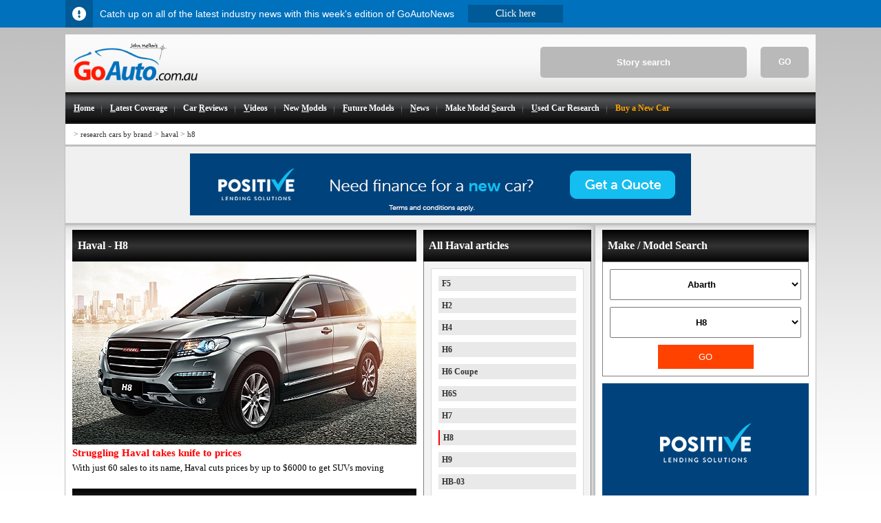

--- FILE ---
content_type: text/html; charset=utf-8
request_url: https://goauto.com.au/research-cars-by-brand/haval/h8.html
body_size: 6875
content:
<!DOCTYPE html>
<html lang="en">
<head>
<!-- Google tag (gtag.js) -->
<script async src="https://pagead2.googlesyndication.com/pagead/js/adsbygoogle.js?client=ca-pub-1484077519727763" crossorigin="anonymous"></script>
<script async src="https://www.googletagmanager.com/gtag/js?id=G-4MRTQEE75K"></script>
<script>
window.dataLayer = window.dataLayer || [];
function gtag(){dataLayer.push(arguments);}
gtag('js', new Date());
gtag('config', 'G-4MRTQEE75K');
</script>
	<title>Haval H8 News | GoAuto</title>
	<meta http-equiv="content-type" content="text/html;charset=utf-8" />
	<meta name="msvalidate.01" content="F5CD3F638FA11C728D93F33AE1AA38CC" />
	<meta name="google-site-verification" content="DG3gAvi3UKdmPgJmu78XNAFnXSApnHQRR_on4GaFomc" />
	<meta http-equiv="content-language" content="en">
	<meta name="author" content="GoAutoMedia - The GoAuto Team">
	<meta name="copyright" content="2026 GoAutoMedia">
	<meta name="keywords" content="GoAuto, car reviews, road tests, first drive, driving impressions, Haval, H8">
	<meta name="description" content="The latest Haval H8 News and Car Reviews by trusted GoAuto Journalists.">
	<meta name="robots" content="index,follow">


	<meta property="og:type" content="article"/>
	<meta property="og:url" content="https://www.goauto.com.au/research-cars-by-brand/haval/h8.html"/>

	<meta property="og:site_name" content="GoAuto"/>
	<meta property="og:description" content="The latest Haval H8 News and Car Reviews by trusted GoAuto Journalists.">
	<meta property="fb:app_id" content="150466851695181"/>

	<meta name="twitter:card" content="summary" />
	<meta name="twitter:old_title" content="Research Cars By Brand - Haval - H8" />

	<meta name="twitter:description" content="The latest Haval H8 News and Car Reviews by trusted GoAuto Journalists." />
	<meta name="twitter:image" content="https://www.goauto.com.au/assets/images/goauto_logo_2017.png" />
	<meta name=viewport content="width=device-width, initial-scale=1">
	<link rel="canonical" href="https://www.goauto.com.au/research-cars-by-brand/haval/h8.html" />
	<link rel="amphtml" href="https://www.goauto.com.au/amp/haval/h8.html" />
	<link href="/as/text/css/main.css" rel="stylesheet" type="text/css">
	<link href="/as/text/css/gappv014.css" rel="stylesheet" type="text/css">
</head>
<body><div><div id="infobar_buffer"></div></div>
<!-- Mobile Menu Increaseo -->
<div class="mobile-menu-full" style="display: none;">
      <div class="top-mobile-menu">
            <div class="close-menu"></div> 
             <div class="logo-mobile"></div>
        </div><div class="main-menu-mob"><li><a href="/">Home</a></li><li><a href="/latest-coverage.html">Latest coverage</a></li><li><a href="/car-reviews.html">Car reviews</a></li><li><a href="/videos.html">Car Videos</a></li><li><a href="/new-models.html">New models</a></li><li><a href="/future-models.html">Future models</a></li><li><a href="/news.html">News</a></li><li><a href="/make-model-search.html">Make Model Search</a></li><li><a href="/motor-show.html">Motor Show Coverage</a></li><li><a href="/buy-a-new-car.html">New Cars Buying Service</a></li><li><a href="/goautonews.html">GoAutoNews PDF - free weekly newsletter</a></li></div>
    </div>
<!-- End of Mobile Menu -->
<div id="maincontainer">
<!-- header -->
	<div id="topsection">
					<div id="search_wrapper">
				<form name="search" id="search_form" action="javascript:window.location.assign('/search/'+document.getElementById('search_text').value+'.html')" method="post" style="margin:0px; padding:0px">				
					<input name="textfield" id="search_text" onfocus="this.value=(this.value!='Story search'?this.value:'')" onblur="this.value=(this.value?this.value:'Story search')" type="TEXT" size="8" maxlength="102" value="Story search">
					<div id="search_go" onclick="window.location.assign('/search/'+document.getElementById('search_text').value+'.html')">GO</div>
				</form>
			</div>
		<!-- main logo -->
		<a title="GoAuto.com.au" href="/"><img style="max-height:54px; margin:13px 0px 13px 12px" alt="GoAutoLogo" src="/assets/images/goauto_logo_2017.png"></a>
		<!-- end main logo -->
                <!-- Increaseo Mobile Menu Hamburger --> 
                       <a href="#menu" id="mainmenu" title="menu">
                         <div class="hamburger5">
                           <div class="h-top h-inside5 line"></div>
                           <div class="h-mid h-inside5 line"></div>
                          <div class="h-mid h-inside5 x1"></div>
                          <div class="h-mid h-inside5 x2"></div>
                          <div class="h-bot h-inside5 line"></div>
                      </div>
                        <span>MENU</span>
                     </a>
               <!-- end of mobile hamburger -->    
		<!-- main menu --><ul class="mainmenu"><li><a href="/" accesskey ="H" title="The leading team of Automotive journalists bring you the latest"><strong><u>H</u>ome</strong></a></li><li><img width="1" height="26" src="/assets/images/menu_seperator.png" border="0" alt="menu splitter image"></li><li><a href="/latest-coverage.html" accesskey ="L" title="Latest Coverage - Automotive industry news, new models, future models, latest car reviews"><strong><u>L</u>atest Coverage</strong></a></li><li><img width="1" height="26" src="/assets/images/menu_seperator.png" border="0" alt="menu splitter image"></li><li><a href="/car-reviews.html" accesskey ="R" title="Car Reviews - First drive, car reviews by car brand, road test, quick test, super test, opinion, car data, previous models"><strong>Car <u>R</u>eviews</strong></a></li><li><img width="1" height="26" src="/assets/images/menu_seperator.png" border="0" alt="menu splitter image"></li><li><a href="/videos.html" accesskey ="V" title="Car Videos - Check out the latest New Car Videos"><strong><u>V</u>ideos</strong></a></li><li><img width="1" height="26" src="/assets/images/menu_seperator.png" border="0" alt="menu splitter image"></li><li><a href="/new-models.html" accesskey ="M" title="New Models - Latest new models, model upgrades, list of models"><strong>New <u>M</u>odels</strong></a></li><li><img width="1" height="26" src="/assets/images/menu_seperator.png" border="0" alt="menu splitter image"></li><li><a href="/future-models.html" accesskey ="F" title="Future Models - Latest future models, yet to be revealed cars, concept cars, list of future models, car design and technology"><strong><u>F</u>uture Models</strong></a></li><li><img width="1" height="26" src="/assets/images/menu_seperator.png" border="0" alt="menu splitter image"></li><li><a href="/news.html" accesskey ="N" title="News - Market trends, latest automotive and industry news, car company news"><strong><u>N</u>ews</strong></a></li><li><img width="1" height="26" src="/assets/images/menu_seperator.png" border="0" alt="menu splitter image"></li><li><a href="/make-model-search.html" accesskey ="S"  title="Find all the articles on a particular model in two clicks"><strong>Make Model <u>S</u>earch</strong></a></li><li><img width="1" height="26" src="/assets/images/menu_seperator.png" border="0" alt="menu splitter image"></li><li><a href="/used-car-research.html" accesskey ="U"  title="Used Car Research - Used car research, family tree, model history, picture guide, model-by-model profiles"><strong><u>U</u>sed Car Research</strong></a></li><li><img width="1" height="26" src="/assets/images/menu_seperator.png" border="0" alt="menu splitter image"></li><li><a href="/buy-a-new-car.html" accesskey ="B"  title="Buy a New Car" style="color:orange;"><strong>Buy a New Car</strong></a></li></ul><!-- end main menu -->

	</div>
<!-- end header -->

<!-- breadcrumbs -->
	<div class="breadcrumbs">
		<div style="float:right; _padding-top:6px; margin-right:4px;">





		</div>
	<h4><span>&gt;</span>&nbsp;<a href="/research-cars-by-brand.html">research cars by brand</a><span> > </span><a href="/research-cars-by-brand/haval.html">haval</a><span> > </span><a href="/research-cars-by-brand/haval/h8.html">h8</a></h4>	
	</div>
<!-- end breadcrumbs -->

<div class="ad_banner_mobile_450" display="none"><div id="adv697d107039a1a" class="ad320100" style="width:320px; height:100px; margin:auto auto; overflow:hidden"></div></div>

	<div  class="carsguide">			
		<div id="div-gpt-ad-1554881125867-4" style="background-color:#F0F0F0; height:260px; border-top:3px solid #BFBFBF; padding-top:10px; text-align:center; display:none"></div>
		<div id="div-gpt-ad-1554881125867-3" style="background-color:#F0F0F0; height:101px; border-top:3px solid #BFBFBF; padding-top:10px; text-align:center"><div id="adv697d107039aa6" class="ad72890" style="width:728px; height:90px; margin:auto auto; overflow:hidden"></div></div>
	</div>
<!-- body section -->
	<div id="contentwrapper">

		<!-- right content -->
		<div id="rightcolumn">

			<div id="rightcolumn_adverts">
				<div id="makemodelsearch">
					<h3 class="blackbar">Make / Model Search</h3>
					<div><select id="makeselect" onchange="goauto.remote.get({make:this.options[this.selectedIndex].value});"><option value="60">Abarth</option><option value="26">Alfa Romeo</option><option value="44">Aston Martin</option><option value="7">Audi</option><option value="54">Bentley</option><option value="14">BMW</option><option value="137">Chevrolet</option><option value="34">Ferrari</option><option value="36">Fiat</option><option value="27">Ford</option><option value="64">Foton</option><option value="123">GWM</option><option value="15">Honda</option><option value="1">Hyundai</option><option value="10">Isuzu</option><option value="6">Jaguar</option><option value="9">Jeep</option><option value="17">Kia</option><option value="51">Lamborghini</option><option value="24">Land Rover</option><option value="31">Lexus</option><option value="32">Maserati</option><option value="22">Mazda</option><option value="42">McLaren</option><option value="4">Mercedes-Benz</option><option value="49">MG</option><option value="39">Mini</option><option value="21">Mitsubishi</option><option value="12">Nissan</option><option value="23">Peugeot</option><option value="25">Porsche</option><option value="65">Ram</option><option value="35">Renault</option><option value="50">Rolls-Royce</option><option value="29">Skoda</option><option value="37">Smart</option><option value="2">Subaru</option><option value="30">Suzuki</option><option value="55">Tesla</option><option value="8">Toyota</option><option value="3">Volkswagen</option><option value="18">Volvo</option><option value="533">Zeekr</option></select><select id="modelselect" onchange="goauto_model=this.options[this.selectedIndex].value"><option value="">All Haval models</option><option value="f5">F5</option><option value="h2">H2</option><option value="h4">H4</option><option value="h6">H6</option><option value="h6-coupe">H6 Coupe</option><option value="h6s">H6S</option><option value="h7">H7</option><option value="h8" selected="selected">H8</option><option value="h9">H9</option><option value="hb-03">HB-03</option><option value="jolion">Jolion</option><option value="ute">ute</option><option value="wey-x">Wey X</option></select><button id="makemodelgo" onclick="document.location = '/'+(goauto_make?goauto_make+(goauto_model?'/'+goauto_model:''):'make-model-search')+'.html';">GO</button></div><script>var goauto_make = null; var goauto_model = "h8";</script>
				</div>

				<div id="sticky"><div id="adv697d107039cbd" class="ad300600" style="width:300px; height:600px; margin:auto auto; overflow:hidden"></div></div>
				<script type="text/javascript" language="javascript">(function(a,e,c,b,d){document.addEventListener("scroll",function(){var nudge =  (document.getElementById("infobar")?38:0);(yos=window.pageYOffset||document.documentElement.scrollTop)>=(c+(banad = (document.getElementById('div-gpt-ad-1554881125867-4')?(document.getElementById('div-gpt-ad-1554881125867-4').style.display=='none'?0:260):(document.getElementById('div-gpt-ad-1554881125867-3')?100:0))))?(a.style.position="fixed",a.style.top=yos>=(rem=document.documentElement.scrollHeight-(d+b))?"": (nudge)+"px",a.style.bottom=yos+nudge>=rem?(b-(document.documentElement.scrollHeight-document.documentElement.clientHeight-yos))+"px":""):a.style.position="relative";if(nudge&&(a.style.bottom||yos<c+banad))a.style.top = "";}); })(s=document.getElementById("sticky"),s.parentNode,390,308,600);</script>
			</div>

		</div>
		<!-- end right content -->


		<!-- left content -->
		<div id="contentcolumn"><table id="twocc">
	<tr>
		<td>
			<div class="showtablet">
				<h3 class="blackbar">All Haval articles</h3><div class="selecta shared_selector_module" id="car_categories_module"><div><div><a href="/future-models/haval/f5/beijing-show-new-haval-f5-denied-oz-entry/2018-04-26/72061.html">F5</a></div><div><a href="/research-cars-by-brand/haval/h2.html">H2</a></div><div><a href="/future-models/haval/h4/haval-keen-for-h4-australian-debut/2018-04-05/71423.html">H4</a></div><div><a href="/research-cars-by-brand/haval/h6.html">H6</a></div><div><a href="/research-cars-by-brand/haval/h6-coupe.html">H6 Coupe</a></div><div><a href="/future-models/haval/h6s/haval-australia-keen-on-h6s-coupe-suv/2021-09-22/85959.html">H6S</a></div><div><a href="/research-cars-by-brand/haval/h7.html">H7</a></div><div class="selected"><a href="/research-cars-by-brand/haval/h8.html">H8</a></div><div><a href="/research-cars-by-brand/haval/h9.html">H9</a></div><div><a href="/future-models/haval/hb-03/concept/shanghai-show-haval-hb-03-suv-coupe-outed/2017-04-20/9902.html">HB-03</a></div><div><a href="/research-cars-by-brand/haval/jolion.html">Jolion</a></div><div><a href="/future-models/haval/ute/haval-one-tonne-pick-up-on-the-cards/2018-01-29/69226.html">ute</a></div><div><a href="/future-models/haval/wey-x/beijing-show-wey-x-takes-high-road-to-autonomy/2018-04-24/72003.html">Wey X</a></div><div><a href="/research-cars-by-brand.html">Research all brands</a></div></div></div>
				
				<h3 class="blackbar">H8 pricing</h3><div id="pricing_module" class="selecta"><div><ul><li><p>Luxury AWD</p><ul><li><a href="/car-reviews/haval/h8/luxury-awd/2015-11-05/47778.html"><span>October 2015 - </span>$44,990</a></li></ul></li><li><p>Premium 2WD</p><ul><li><a href="/car-reviews/haval/h8/premium-2wd/2015-11-05/42508.html"><span>October 2015 - </span>$38,990</a></li></ul></li><li><p>Premium AWD</p><ul><li><a href="/car-reviews/haval/h8/premium-awd/2015-11-05/53502.html"><span>October 2015 - </span>$41,990</a></li></ul></li></ul></div></div>
			</div>

			<h3 class="blackbar">Haval - H8</h3>
<div class="article_feature"><div><a href="/new-models/haval/h8/struggling-haval-takes-knife-to-prices/2016-06-08/10975.html"><div style="background-image:url(/assets/contents/d96e0bcf812d9583335f5167b1ab6e15138c7b88.jpg); background-repeat:no-repeat; background-position:50% 50%; height:266px" title="picture of the Haval H8" alt="feature image for Haval H8"><img src="/assets/images/blank.png"></div><h1>Struggling Haval takes knife to prices</h1><h2>With just 60 sales to its name, Haval cuts prices by up to $6000 to get SUVs moving</h2></a></div></div>

			<h3 class="blackbar">Latest articles for Haval H8</h3><div id="more_future_models" class="stepped_articles"><div><div><a href="/new-models/haval/h8/haval-aims-high-with-h8/2015-10-08/5405.html"><img src="/assets/contents/b67fc0f194d9ed700bdc716ff7aa2315c5764e55.jpg" title="Haval aims high with H8"><span>Oct 2015</span><span></span><h2>Haval aims high with H8</h2><h3>China&rsquo;s Haval tries to reset perceptions with Haval H8 after Chinese launch whoopsie</h3></a></div></div></div>

			
			
	
			
			

			<a name="research"></a><h3 class="blackbar">Haval H8</h3><div id="research_story"><div><div class="feature"><img src="/assets/contents/085d19c9c618ffd62c7afdd242ce8832e3aa401e.jpg" /><h3>H8</h3><p><b>Make:</b> Haval</p><p><b>Model:</b> H8</p><p><b>Released:</b> Jan 1970</p></div><div class="content"><div style="width:300px; float:right; margin-left:5px; margin-bottom:10px"><div id="adv697d10705e065" class="ad300600" style="width:300px; height:600px; margin:auto auto; overflow:hidden"></div></div><p id="article_dateline"><img src="/assets/makes/badges/logo_haval.gif" title="The Haval motorcar company logo" alt="Haval logo"/>1 Oct 2015</p><p id="article_byline">By <a href="/authors/robbie-wallis.html">ROBBIE WALLIS</a></p><p id="article_text">Haval launched in the Australian marketplace in late 2015 with its H8 large-sized SUV, one of three models the Chinese car-maker offered upon arrival.<br /><br />Powered exclusively by a 160kW 2.0-litre turbocharged petrol engine, and a choice of rear- and all-wheel-drive layouts, standard safety features included hill descent control and a forward collision warning system.<br /><br />The Haval H8 came with standard equipment including leather-faced seats with electric adjustment, leather steering wheel, sunroof, keyless entry and start, satellite navigation, automatic wipers, parking sensors and a three-zone climate control system.</p></div><div></div>
			
			<h3 class="blackbar">When it was new</h3><div id="article_more" class="basic_list"><div><div style="float:right">8th of October 2015</div><a href="/new-models/haval/h8/haval-aims-high-with-h8/2015-10-08/5405.html"><img src="/assets/contents/b67fc0f194d9ed700bdc716ff7aa2315c5764e55.jpg" /><h2>Haval aims high with H8</h2><h3>China&rsquo;s Haval tries to reset perceptions with Haval H8 after Chinese launch whoopsie</h3></a></div></div>


		</td>
		<td>		
		

		

		<div class="hidetablet"><h3 class="blackbar">All Haval articles</h3><div class="selecta shared_selector_module" id="car_categories_module"><div><div><a href="/future-models/haval/f5/beijing-show-new-haval-f5-denied-oz-entry/2018-04-26/72061.html">F5</a></div><div><a href="/research-cars-by-brand/haval/h2.html">H2</a></div><div><a href="/future-models/haval/h4/haval-keen-for-h4-australian-debut/2018-04-05/71423.html">H4</a></div><div><a href="/research-cars-by-brand/haval/h6.html">H6</a></div><div><a href="/research-cars-by-brand/haval/h6-coupe.html">H6 Coupe</a></div><div><a href="/future-models/haval/h6s/haval-australia-keen-on-h6s-coupe-suv/2021-09-22/85959.html">H6S</a></div><div><a href="/research-cars-by-brand/haval/h7.html">H7</a></div><div class="selected"><a href="/research-cars-by-brand/haval/h8.html">H8</a></div><div><a href="/research-cars-by-brand/haval/h9.html">H9</a></div><div><a href="/future-models/haval/hb-03/concept/shanghai-show-haval-hb-03-suv-coupe-outed/2017-04-20/9902.html">HB-03</a></div><div><a href="/research-cars-by-brand/haval/jolion.html">Jolion</a></div><div><a href="/future-models/haval/ute/haval-one-tonne-pick-up-on-the-cards/2018-01-29/69226.html">ute</a></div><div><a href="/future-models/haval/wey-x/beijing-show-wey-x-takes-high-road-to-autonomy/2018-04-24/72003.html">Wey X</a></div><div><a href="/research-cars-by-brand.html">Research all brands</a></div></div></div>
		

		<h3 class="blackbar">H8 pricing</h3><div id="pricing_module" class="selecta"><div><ul><li><p>Luxury AWD</p><ul><li><a href="/car-reviews/haval/h8/luxury-awd/2015-11-05/47778.html"><span>October 2015 - </span>$44,990</a></li></ul></li><li><p>Premium 2WD</p><ul><li><a href="/car-reviews/haval/h8/premium-2wd/2015-11-05/42508.html"><span>October 2015 - </span>$38,990</a></li></ul></li><li><p>Premium AWD</p><ul><li><a href="/car-reviews/haval/h8/premium-awd/2015-11-05/53502.html"><span>October 2015 - </span>$41,990</a></li></ul></li></ul></div></div></div>
		<h3 class="blackbar">Motor industry news</h3><div class="selecta"><div><a href="/goautonews.html"><img src="/assets/pdf/goautonews/thumbnails/large/1769518800.jpg"/></a><p style="font-weight:normal">GoAutoNews is Australia&rsquo;s number one automotive industry journal covering the latest news, future and new model releases, market trends, industry personnel movements, and international events.</p><div style="height:30px"><div class="abutton yellow"><a href="/goautonews.html">Download page</a></div></div></div></div>
		<div class="verticle_rectangle"><div id="adv697d10705f0e9" class="ad240400" style="width:240px; height:400px; margin:auto auto; overflow:hidden"></div></div>
		</td>
	</tr>
</table></div>
		<!-- end left content -->

	</div>
<!-- end body section -->
<!-- footer section -->

<div id="footer"><div class="moreinformation"><img width="160" height="59" alt="GoAutoFooterLogo" src="/assets/images/goauto_logo_grey_footer.gif"><div>Connect with us<br /><a title="facebook" href="https://www.facebook.com/GoAuto.com.au" target="_blank"><img src="/assets/images/social/small_facebook.png"></a><a title="twitter" href="https://twitter.com/GoAuto" target="_blank"><img src="/assets/images/social/small_twitter.png"></a><a title="linked in" href="https://www.linkedin.com/company/goautomedia" target="_blank"><img src="/assets/images/social/small_lickin.png"></a><a title="youtube" href="https://www.youtube.com/channel/UCW4JOf-xq-VAnBxIYwnldwA" target="_blank"><img src="/assets/images/social/small_youtube.png"></a><a title="instagram" href="https://www.instagram.com/goautomedia/" target="_blank"><img src="/assets/images/social/small_instagram.png"></a><a title="rss feed" href="/rss.html"><img src="/assets/images/social/small_rss.png"></a></div></div><div class="footerlist" style="border-width:0px;"><h4>Main site</h4><ul class="footermenu"><li><a href="/">Home</a></li><li><a href="/latest-coverage.html">Latest coverage</a></li><li><a href="/car-reviews.html">Car reviews</a></li><li><a href="/videos.html">Car Videos</a></li><li><a href="/new-models.html">New models</a></li><li><a href="/future-models.html">Future models</a></li><li><a href="/news.html">News</a></li><li><a href="/make-model-search.html">Make Model Search</a></li><li><a href="/motor-show.html">Motor Show Coverage</a></li><li><a href="/buy-a-new-car.html">New Cars Buying Service</a></li><li><a href="/sitemap.html">Sitemap</a></li></ul></div><div class="footerlist"><h4>Researching</h4><ul class="footermenu"><li><a href="/research-a-car.html">Research a car</a></li><li><a href="/select-a-car-type.html">Select a car type</a></li><li class="current"><a href="/research-cars-by-brand.html">Research cars by brand</a></li><li><a href="/which-car.html">Which car?</a></li><li><a href="/new-car-diary.html">New car diary</a></li><li><a href="/green-coverage.html">Green coverage</a></li><li><a href="/used-car-research.html">Used car research</a></li><li><a href="/news/general-news.html">General news</a></li><li><a href="/vfacts.html">VFACTS</a></li><li><a href="/news/nz-sales.html">NZ Sales</a></li><li><a href="/glossary.html">Glossary</a></li></ul></div><div class="footerlist"><h4>GoAutoMedia</h4><ul class="footermenu"><li><a href="http://www.goautomedia.net" target="_blank">GoAutoMedia</a></li><li><a href="http://premium.goauto.com.au/" target="_blank">GoAutoNews Premium</a></li><li><a href="/goautonews.html">GoAutoNews</a></li><li><a href="/goautomag.html">GoAutoMag</a></li><li><a href="/goautonews-design-and-tech.html">Design & Tech</a></li><li><a href="https://www.goautomedia.net/goautowords" target="_blank">GoAutoWords</a></li><li><a href="/authors.html">Authors</a></li><li><a href="https://www.goautomedia.net/contact-us" target="_blank">Contact us</a></li><li><a href="/authors/john-mellor.html">About John Mellor</a></li><li><a href="/disclosure.html">Disclosure</a></li><li><a href="/complaints-policy.html">Complaints policy</a></li></ul></div></div><!-- end footer section -->
</div>

<div id="copyright">&copy; Copyright (1979-2026 John Mellor Pty Ltd)</div>

<script type="text/javascript" language="javascript">(function(t){ if(t)t.parentNode.removeChild(t); })(document.getElementById(googletag_key = '_div-gpt-ad-1554881125867-'+(3+Math.round(Math.random(2))))); </script>

<script src="/as/text/javascript/goauto.js"></script>
<script type="text/javascript" charset="utf-8">goauto.remote.get({lq:"65b09eb9a1422e930d46f9330369566994e7d80e",mmv:"40.627","697d107039a1a":"38.0","697d107039aa6":"2.0","697d107039cbd":"67.0","697d10705e065":"1.5404","697d10705f0e9":"7.5404"});</script>

<script src="/as/text/javascript/goautogallery.js" type="text/javascript" charset="utf-8"></script>
<script async src="//www.googletagmanager.com/gtag/js?id=AW-1025781908"></script>
<script async src="//pagead2.googlesyndication.com/pagead/js/adsbygoogle.js"></script>
<script>
	(function(i,s,o,g,r,a,m){i['GoogleAnalyticsObject']=r;i[r]=i[r]||function(){
  (i[r].q=i[r].q||[]).push(arguments)},i[r].l=1*new Date();a=s.createElement(o),
  m=s.getElementsByTagName(o)[0];a.async=1;a.src=g;m.parentNode.insertBefore(a,m)
  })(window,document,'script','//www.google-analytics.com/analytics.js','ga');
  ga('create', 'UA-908398-1', 'auto');
  ga('require', 'displayfeatures');
  ga('require', 'linkid', 'linkid.js');
  ga('send', 'pageview');
	/* for nodifi along with the gtag include above */ 
	window.dataLayer = window.dataLayer || []; 
	function gtag(){dataLayer.push(arguments); } ;
	gtag('js', new Date()); 
	gtag('config', 'AW-1025781908'); 
	gtag('event', 'conversion', {  'send_to': 'AW-1025781908/zTF0CM_c3d8BEJThkOkD',  'value': 1.0,  'currency': 'AUD',   'aw_remarketing_only': true  });
</script>
<div><div id="infobar" style="background-color:#0071BC"><div style="color:#FFFFFF"><div>Catch up on all of the latest industry news with this week's edition of GoAutoNews</div><a href="/goautonews.html"><div style="color:#FFFFFF">Click here</div></a></div></div></div>
</body>
</html>

--- FILE ---
content_type: text/html; charset=utf-8
request_url: https://www.google.com/recaptcha/api2/aframe
body_size: 117
content:
<!DOCTYPE HTML><html><head><meta http-equiv="content-type" content="text/html; charset=UTF-8"></head><body><script nonce="8c8EENmm9LQZiUcl-lNyAw">/** Anti-fraud and anti-abuse applications only. See google.com/recaptcha */ try{var clients={'sodar':'https://pagead2.googlesyndication.com/pagead/sodar?'};window.addEventListener("message",function(a){try{if(a.source===window.parent){var b=JSON.parse(a.data);var c=clients[b['id']];if(c){var d=document.createElement('img');d.src=c+b['params']+'&rc='+(localStorage.getItem("rc::a")?sessionStorage.getItem("rc::b"):"");window.document.body.appendChild(d);sessionStorage.setItem("rc::e",parseInt(sessionStorage.getItem("rc::e")||0)+1);localStorage.setItem("rc::h",'1769803893394');}}}catch(b){}});window.parent.postMessage("_grecaptcha_ready", "*");}catch(b){}</script></body></html>

--- FILE ---
content_type: text/javascript;charset=utf-8
request_url: https://goauto.com.au/as/text/javascript/advertising.js?s2id=1769803889808&lq=65b09eb9a1422e930d46f9330369566994e7d80e&mmv=40.627&697d107039a1a=38.0&697d107039aa6=2.0&697d107039cbd=67.0&697d10705e065=1.5404&697d10705f0e9=7.5404
body_size: 292
content:
for(i in (p={"697d107039a1a":"<a href=\"/reference/919967351.html\" title=\"Nodifi Mobile Banner Large Oct 2023\" target=\"_blank\"><img src=\"/referenced/919967351/assets/advertising/mobile_320x100/positive300x100mobileoctober23.png\" /></a>","697d107039aa6":"<a href=\"/reference/919967353.html\" title=\"Nodifi Leaderboard ad October 2023\" target=\"_blank\"><img src=\"/referenced/919967353/assets/advertising/leaderboard/positive728x90leaderboardoctober23.png\" /></a>","697d107039cbd":"<a href=\"/reference/919967355.html\" title=\"Nodifi Hallf Page ad  October 2023\" target=\"_blank\"><img src=\"/referenced/919967355/assets/advertising/300x600/positive300x600halfpageoctober23.png\" /></a>","697d10705e065":"<a href=\"/reference/919967357.html\" title=\"GoAuto Connect - Half Page\" target=\"_blank\"><img src=\"/referenced/919967357/assets/advertising/half_page/halfpagei30ncopy.png\" /></a>","697d10705f0e9":"<h3 class=\"blackbar\">Car Finance</h3><a href=\"/reference/919967359.html\" target=\"_blank\"><div style=\"background-image:url(/referenced/919967359/assets/advertising/verticle_rectangle/ideal.jpg);height:350px;border:1px solid #808080;border-top:0px;\"><img src=\"/images/ebb4efc52296f5a52162d5949702c400bb2f7908.gif\" style=\"margin-top:271px; margin-left:18px\"/></div></a>"}))(t=document.getElementById("adv"+i))&&(t.innerHTML = p[i]);(function(s, t){if(s)s.style.display="block"; if(t)t.style.display="none";})(document.getElementById("gallery_content"), document.getElementById("spinner")); doLightBox();